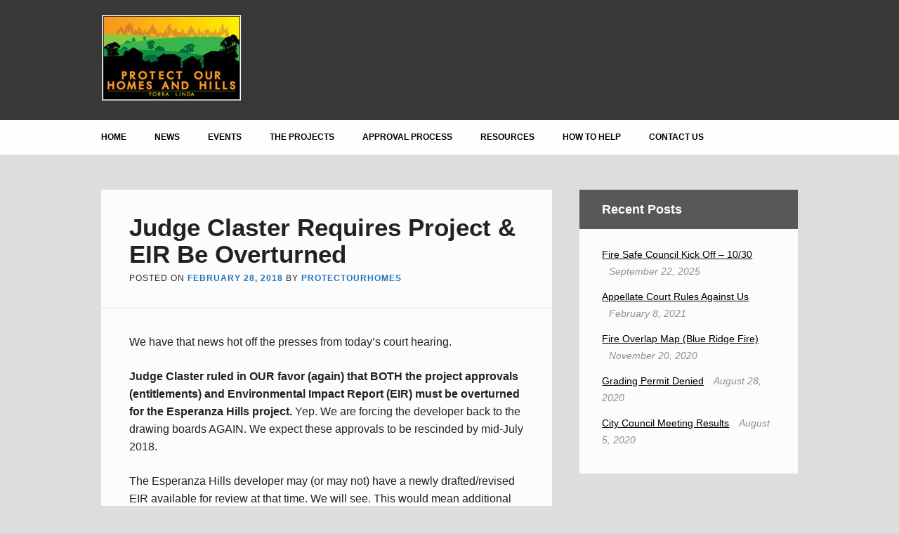

--- FILE ---
content_type: text/html; charset=UTF-8
request_url: https://www.protect-our-homes-and-hills.org/judge-claster-requires-project-eir-be-overturned/
body_size: 8060
content:
<!DOCTYPE html>
<html lang="en-US" class="no-js">
<head>
<meta charset="UTF-8" />
<meta name="viewport" content="width=device-width, initial-scale=1" />
<link rel="profile" href="http://gmpg.org/xfn/11" />
<link rel="pingback" href="https://www.protect-our-homes-and-hills.org/xmlrpc.php" />


<title>Judge Claster Requires Project &#038; EIR Be Overturned &#8211; Protect Yorba Linda</title>
<meta name='robots' content='max-image-preview:large' />
<link rel="alternate" type="application/rss+xml" title="Protect Yorba Linda &raquo; Feed" href="https://www.protect-our-homes-and-hills.org/feed/" />
<link rel="alternate" type="application/rss+xml" title="Protect Yorba Linda &raquo; Comments Feed" href="https://www.protect-our-homes-and-hills.org/comments/feed/" />
<link rel="alternate" title="oEmbed (JSON)" type="application/json+oembed" href="https://www.protect-our-homes-and-hills.org/wp-json/oembed/1.0/embed?url=https%3A%2F%2Fwww.protect-our-homes-and-hills.org%2Fjudge-claster-requires-project-eir-be-overturned%2F" />
<link rel="alternate" title="oEmbed (XML)" type="text/xml+oembed" href="https://www.protect-our-homes-and-hills.org/wp-json/oembed/1.0/embed?url=https%3A%2F%2Fwww.protect-our-homes-and-hills.org%2Fjudge-claster-requires-project-eir-be-overturned%2F&#038;format=xml" />
<style id='wp-img-auto-sizes-contain-inline-css' type='text/css'>
img:is([sizes=auto i],[sizes^="auto," i]){contain-intrinsic-size:3000px 1500px}
/*# sourceURL=wp-img-auto-sizes-contain-inline-css */
</style>
<style id='wp-emoji-styles-inline-css' type='text/css'>

	img.wp-smiley, img.emoji {
		display: inline !important;
		border: none !important;
		box-shadow: none !important;
		height: 1em !important;
		width: 1em !important;
		margin: 0 0.07em !important;
		vertical-align: -0.1em !important;
		background: none !important;
		padding: 0 !important;
	}
/*# sourceURL=wp-emoji-styles-inline-css */
</style>
<style id='wp-block-library-inline-css' type='text/css'>
:root{--wp-block-synced-color:#7a00df;--wp-block-synced-color--rgb:122,0,223;--wp-bound-block-color:var(--wp-block-synced-color);--wp-editor-canvas-background:#ddd;--wp-admin-theme-color:#007cba;--wp-admin-theme-color--rgb:0,124,186;--wp-admin-theme-color-darker-10:#006ba1;--wp-admin-theme-color-darker-10--rgb:0,107,160.5;--wp-admin-theme-color-darker-20:#005a87;--wp-admin-theme-color-darker-20--rgb:0,90,135;--wp-admin-border-width-focus:2px}@media (min-resolution:192dpi){:root{--wp-admin-border-width-focus:1.5px}}.wp-element-button{cursor:pointer}:root .has-very-light-gray-background-color{background-color:#eee}:root .has-very-dark-gray-background-color{background-color:#313131}:root .has-very-light-gray-color{color:#eee}:root .has-very-dark-gray-color{color:#313131}:root .has-vivid-green-cyan-to-vivid-cyan-blue-gradient-background{background:linear-gradient(135deg,#00d084,#0693e3)}:root .has-purple-crush-gradient-background{background:linear-gradient(135deg,#34e2e4,#4721fb 50%,#ab1dfe)}:root .has-hazy-dawn-gradient-background{background:linear-gradient(135deg,#faaca8,#dad0ec)}:root .has-subdued-olive-gradient-background{background:linear-gradient(135deg,#fafae1,#67a671)}:root .has-atomic-cream-gradient-background{background:linear-gradient(135deg,#fdd79a,#004a59)}:root .has-nightshade-gradient-background{background:linear-gradient(135deg,#330968,#31cdcf)}:root .has-midnight-gradient-background{background:linear-gradient(135deg,#020381,#2874fc)}:root{--wp--preset--font-size--normal:16px;--wp--preset--font-size--huge:42px}.has-regular-font-size{font-size:1em}.has-larger-font-size{font-size:2.625em}.has-normal-font-size{font-size:var(--wp--preset--font-size--normal)}.has-huge-font-size{font-size:var(--wp--preset--font-size--huge)}.has-text-align-center{text-align:center}.has-text-align-left{text-align:left}.has-text-align-right{text-align:right}.has-fit-text{white-space:nowrap!important}#end-resizable-editor-section{display:none}.aligncenter{clear:both}.items-justified-left{justify-content:flex-start}.items-justified-center{justify-content:center}.items-justified-right{justify-content:flex-end}.items-justified-space-between{justify-content:space-between}.screen-reader-text{border:0;clip-path:inset(50%);height:1px;margin:-1px;overflow:hidden;padding:0;position:absolute;width:1px;word-wrap:normal!important}.screen-reader-text:focus{background-color:#ddd;clip-path:none;color:#444;display:block;font-size:1em;height:auto;left:5px;line-height:normal;padding:15px 23px 14px;text-decoration:none;top:5px;width:auto;z-index:100000}html :where(.has-border-color){border-style:solid}html :where([style*=border-top-color]){border-top-style:solid}html :where([style*=border-right-color]){border-right-style:solid}html :where([style*=border-bottom-color]){border-bottom-style:solid}html :where([style*=border-left-color]){border-left-style:solid}html :where([style*=border-width]){border-style:solid}html :where([style*=border-top-width]){border-top-style:solid}html :where([style*=border-right-width]){border-right-style:solid}html :where([style*=border-bottom-width]){border-bottom-style:solid}html :where([style*=border-left-width]){border-left-style:solid}html :where(img[class*=wp-image-]){height:auto;max-width:100%}:where(figure){margin:0 0 1em}html :where(.is-position-sticky){--wp-admin--admin-bar--position-offset:var(--wp-admin--admin-bar--height,0px)}@media screen and (max-width:600px){html :where(.is-position-sticky){--wp-admin--admin-bar--position-offset:0px}}

/*# sourceURL=wp-block-library-inline-css */
</style><style id='global-styles-inline-css' type='text/css'>
:root{--wp--preset--aspect-ratio--square: 1;--wp--preset--aspect-ratio--4-3: 4/3;--wp--preset--aspect-ratio--3-4: 3/4;--wp--preset--aspect-ratio--3-2: 3/2;--wp--preset--aspect-ratio--2-3: 2/3;--wp--preset--aspect-ratio--16-9: 16/9;--wp--preset--aspect-ratio--9-16: 9/16;--wp--preset--color--black: #000000;--wp--preset--color--cyan-bluish-gray: #abb8c3;--wp--preset--color--white: #ffffff;--wp--preset--color--pale-pink: #f78da7;--wp--preset--color--vivid-red: #cf2e2e;--wp--preset--color--luminous-vivid-orange: #ff6900;--wp--preset--color--luminous-vivid-amber: #fcb900;--wp--preset--color--light-green-cyan: #7bdcb5;--wp--preset--color--vivid-green-cyan: #00d084;--wp--preset--color--pale-cyan-blue: #8ed1fc;--wp--preset--color--vivid-cyan-blue: #0693e3;--wp--preset--color--vivid-purple: #9b51e0;--wp--preset--gradient--vivid-cyan-blue-to-vivid-purple: linear-gradient(135deg,rgb(6,147,227) 0%,rgb(155,81,224) 100%);--wp--preset--gradient--light-green-cyan-to-vivid-green-cyan: linear-gradient(135deg,rgb(122,220,180) 0%,rgb(0,208,130) 100%);--wp--preset--gradient--luminous-vivid-amber-to-luminous-vivid-orange: linear-gradient(135deg,rgb(252,185,0) 0%,rgb(255,105,0) 100%);--wp--preset--gradient--luminous-vivid-orange-to-vivid-red: linear-gradient(135deg,rgb(255,105,0) 0%,rgb(207,46,46) 100%);--wp--preset--gradient--very-light-gray-to-cyan-bluish-gray: linear-gradient(135deg,rgb(238,238,238) 0%,rgb(169,184,195) 100%);--wp--preset--gradient--cool-to-warm-spectrum: linear-gradient(135deg,rgb(74,234,220) 0%,rgb(151,120,209) 20%,rgb(207,42,186) 40%,rgb(238,44,130) 60%,rgb(251,105,98) 80%,rgb(254,248,76) 100%);--wp--preset--gradient--blush-light-purple: linear-gradient(135deg,rgb(255,206,236) 0%,rgb(152,150,240) 100%);--wp--preset--gradient--blush-bordeaux: linear-gradient(135deg,rgb(254,205,165) 0%,rgb(254,45,45) 50%,rgb(107,0,62) 100%);--wp--preset--gradient--luminous-dusk: linear-gradient(135deg,rgb(255,203,112) 0%,rgb(199,81,192) 50%,rgb(65,88,208) 100%);--wp--preset--gradient--pale-ocean: linear-gradient(135deg,rgb(255,245,203) 0%,rgb(182,227,212) 50%,rgb(51,167,181) 100%);--wp--preset--gradient--electric-grass: linear-gradient(135deg,rgb(202,248,128) 0%,rgb(113,206,126) 100%);--wp--preset--gradient--midnight: linear-gradient(135deg,rgb(2,3,129) 0%,rgb(40,116,252) 100%);--wp--preset--font-size--small: 13px;--wp--preset--font-size--medium: 20px;--wp--preset--font-size--large: 36px;--wp--preset--font-size--x-large: 42px;--wp--preset--spacing--20: 0.44rem;--wp--preset--spacing--30: 0.67rem;--wp--preset--spacing--40: 1rem;--wp--preset--spacing--50: 1.5rem;--wp--preset--spacing--60: 2.25rem;--wp--preset--spacing--70: 3.38rem;--wp--preset--spacing--80: 5.06rem;--wp--preset--shadow--natural: 6px 6px 9px rgba(0, 0, 0, 0.2);--wp--preset--shadow--deep: 12px 12px 50px rgba(0, 0, 0, 0.4);--wp--preset--shadow--sharp: 6px 6px 0px rgba(0, 0, 0, 0.2);--wp--preset--shadow--outlined: 6px 6px 0px -3px rgb(255, 255, 255), 6px 6px rgb(0, 0, 0);--wp--preset--shadow--crisp: 6px 6px 0px rgb(0, 0, 0);}:where(.is-layout-flex){gap: 0.5em;}:where(.is-layout-grid){gap: 0.5em;}body .is-layout-flex{display: flex;}.is-layout-flex{flex-wrap: wrap;align-items: center;}.is-layout-flex > :is(*, div){margin: 0;}body .is-layout-grid{display: grid;}.is-layout-grid > :is(*, div){margin: 0;}:where(.wp-block-columns.is-layout-flex){gap: 2em;}:where(.wp-block-columns.is-layout-grid){gap: 2em;}:where(.wp-block-post-template.is-layout-flex){gap: 1.25em;}:where(.wp-block-post-template.is-layout-grid){gap: 1.25em;}.has-black-color{color: var(--wp--preset--color--black) !important;}.has-cyan-bluish-gray-color{color: var(--wp--preset--color--cyan-bluish-gray) !important;}.has-white-color{color: var(--wp--preset--color--white) !important;}.has-pale-pink-color{color: var(--wp--preset--color--pale-pink) !important;}.has-vivid-red-color{color: var(--wp--preset--color--vivid-red) !important;}.has-luminous-vivid-orange-color{color: var(--wp--preset--color--luminous-vivid-orange) !important;}.has-luminous-vivid-amber-color{color: var(--wp--preset--color--luminous-vivid-amber) !important;}.has-light-green-cyan-color{color: var(--wp--preset--color--light-green-cyan) !important;}.has-vivid-green-cyan-color{color: var(--wp--preset--color--vivid-green-cyan) !important;}.has-pale-cyan-blue-color{color: var(--wp--preset--color--pale-cyan-blue) !important;}.has-vivid-cyan-blue-color{color: var(--wp--preset--color--vivid-cyan-blue) !important;}.has-vivid-purple-color{color: var(--wp--preset--color--vivid-purple) !important;}.has-black-background-color{background-color: var(--wp--preset--color--black) !important;}.has-cyan-bluish-gray-background-color{background-color: var(--wp--preset--color--cyan-bluish-gray) !important;}.has-white-background-color{background-color: var(--wp--preset--color--white) !important;}.has-pale-pink-background-color{background-color: var(--wp--preset--color--pale-pink) !important;}.has-vivid-red-background-color{background-color: var(--wp--preset--color--vivid-red) !important;}.has-luminous-vivid-orange-background-color{background-color: var(--wp--preset--color--luminous-vivid-orange) !important;}.has-luminous-vivid-amber-background-color{background-color: var(--wp--preset--color--luminous-vivid-amber) !important;}.has-light-green-cyan-background-color{background-color: var(--wp--preset--color--light-green-cyan) !important;}.has-vivid-green-cyan-background-color{background-color: var(--wp--preset--color--vivid-green-cyan) !important;}.has-pale-cyan-blue-background-color{background-color: var(--wp--preset--color--pale-cyan-blue) !important;}.has-vivid-cyan-blue-background-color{background-color: var(--wp--preset--color--vivid-cyan-blue) !important;}.has-vivid-purple-background-color{background-color: var(--wp--preset--color--vivid-purple) !important;}.has-black-border-color{border-color: var(--wp--preset--color--black) !important;}.has-cyan-bluish-gray-border-color{border-color: var(--wp--preset--color--cyan-bluish-gray) !important;}.has-white-border-color{border-color: var(--wp--preset--color--white) !important;}.has-pale-pink-border-color{border-color: var(--wp--preset--color--pale-pink) !important;}.has-vivid-red-border-color{border-color: var(--wp--preset--color--vivid-red) !important;}.has-luminous-vivid-orange-border-color{border-color: var(--wp--preset--color--luminous-vivid-orange) !important;}.has-luminous-vivid-amber-border-color{border-color: var(--wp--preset--color--luminous-vivid-amber) !important;}.has-light-green-cyan-border-color{border-color: var(--wp--preset--color--light-green-cyan) !important;}.has-vivid-green-cyan-border-color{border-color: var(--wp--preset--color--vivid-green-cyan) !important;}.has-pale-cyan-blue-border-color{border-color: var(--wp--preset--color--pale-cyan-blue) !important;}.has-vivid-cyan-blue-border-color{border-color: var(--wp--preset--color--vivid-cyan-blue) !important;}.has-vivid-purple-border-color{border-color: var(--wp--preset--color--vivid-purple) !important;}.has-vivid-cyan-blue-to-vivid-purple-gradient-background{background: var(--wp--preset--gradient--vivid-cyan-blue-to-vivid-purple) !important;}.has-light-green-cyan-to-vivid-green-cyan-gradient-background{background: var(--wp--preset--gradient--light-green-cyan-to-vivid-green-cyan) !important;}.has-luminous-vivid-amber-to-luminous-vivid-orange-gradient-background{background: var(--wp--preset--gradient--luminous-vivid-amber-to-luminous-vivid-orange) !important;}.has-luminous-vivid-orange-to-vivid-red-gradient-background{background: var(--wp--preset--gradient--luminous-vivid-orange-to-vivid-red) !important;}.has-very-light-gray-to-cyan-bluish-gray-gradient-background{background: var(--wp--preset--gradient--very-light-gray-to-cyan-bluish-gray) !important;}.has-cool-to-warm-spectrum-gradient-background{background: var(--wp--preset--gradient--cool-to-warm-spectrum) !important;}.has-blush-light-purple-gradient-background{background: var(--wp--preset--gradient--blush-light-purple) !important;}.has-blush-bordeaux-gradient-background{background: var(--wp--preset--gradient--blush-bordeaux) !important;}.has-luminous-dusk-gradient-background{background: var(--wp--preset--gradient--luminous-dusk) !important;}.has-pale-ocean-gradient-background{background: var(--wp--preset--gradient--pale-ocean) !important;}.has-electric-grass-gradient-background{background: var(--wp--preset--gradient--electric-grass) !important;}.has-midnight-gradient-background{background: var(--wp--preset--gradient--midnight) !important;}.has-small-font-size{font-size: var(--wp--preset--font-size--small) !important;}.has-medium-font-size{font-size: var(--wp--preset--font-size--medium) !important;}.has-large-font-size{font-size: var(--wp--preset--font-size--large) !important;}.has-x-large-font-size{font-size: var(--wp--preset--font-size--x-large) !important;}
/*# sourceURL=global-styles-inline-css */
</style>

<style id='classic-theme-styles-inline-css' type='text/css'>
/*! This file is auto-generated */
.wp-block-button__link{color:#fff;background-color:#32373c;border-radius:9999px;box-shadow:none;text-decoration:none;padding:calc(.667em + 2px) calc(1.333em + 2px);font-size:1.125em}.wp-block-file__button{background:#32373c;color:#fff;text-decoration:none}
/*# sourceURL=/wp-includes/css/classic-themes.min.css */
</style>
<link rel='stylesheet' id='wp_advocate_style-css' href='https://www.protect-our-homes-and-hills.org/wp-content/themes/wp-advocate/style.css?ver=6.9' type='text/css' media='all' />
<script type="text/javascript" src="https://www.protect-our-homes-and-hills.org/wp-content/themes/wp-advocate/library/js/modernizr-2.6.2.min.js?ver=2.6.2" id="modernizr-js"></script>
<script type="text/javascript" src="https://www.protect-our-homes-and-hills.org/wp-includes/js/jquery/jquery.min.js?ver=3.7.1" id="jquery-core-js"></script>
<script type="text/javascript" src="https://www.protect-our-homes-and-hills.org/wp-includes/js/jquery/jquery-migrate.min.js?ver=3.4.1" id="jquery-migrate-js"></script>
<script type="text/javascript" src="https://www.protect-our-homes-and-hills.org/wp-includes/js/imagesloaded.min.js?ver=5.0.0" id="imagesloaded-js"></script>
<script type="text/javascript" src="https://www.protect-our-homes-and-hills.org/wp-content/themes/wp-advocate/library/js/jquery.cycle2.min.js?ver=6.9" id="cycle2-js"></script>
<script type="text/javascript" src="https://www.protect-our-homes-and-hills.org/wp-includes/js/masonry.min.js?ver=4.2.2" id="masonry-js"></script>
<script type="text/javascript" src="https://www.protect-our-homes-and-hills.org/wp-includes/js/jquery/jquery.masonry.min.js?ver=3.1.2b" id="jquery-masonry-js"></script>
<script type="text/javascript" src="https://www.protect-our-homes-and-hills.org/wp-content/themes/wp-advocate/library/js/scripts.js?ver=1.0.0" id="wp_advocate_custom_js-js"></script>
<link rel="https://api.w.org/" href="https://www.protect-our-homes-and-hills.org/wp-json/" /><link rel="alternate" title="JSON" type="application/json" href="https://www.protect-our-homes-and-hills.org/wp-json/wp/v2/posts/1232" /><link rel="EditURI" type="application/rsd+xml" title="RSD" href="https://www.protect-our-homes-and-hills.org/xmlrpc.php?rsd" />
<link rel="canonical" href="https://www.protect-our-homes-and-hills.org/judge-claster-requires-project-eir-be-overturned/" />
<link rel='shortlink' href='https://www.protect-our-homes-and-hills.org/?p=1232' />
	<style id="color-settings">
			
		a, a:visited, .people-job, .entry-title a:hover {
			color: #1e73be;
		}
		
		</style>
	<style type="text/css" id="custom-background-css">
body.custom-background { background-color: #dddddd; }
</style>
	<link rel="icon" href="https://www.protect-our-homes-and-hills.org/wp-content/uploads/2014/12/cropped-flame-32x32.jpg" sizes="32x32" />
<link rel="icon" href="https://www.protect-our-homes-and-hills.org/wp-content/uploads/2014/12/cropped-flame-192x192.jpg" sizes="192x192" />
<link rel="apple-touch-icon" href="https://www.protect-our-homes-and-hills.org/wp-content/uploads/2014/12/cropped-flame-180x180.jpg" />
<meta name="msapplication-TileImage" content="https://www.protect-our-homes-and-hills.org/wp-content/uploads/2014/12/cropped-flame-270x270.jpg" />
</head>

<body class="wp-singular post-template-default single single-post postid-1232 single-format-standard custom-background wp-theme-wp-advocate single-author">

<div id="wrapper">

	<div id="container">

	<header id="branding" role="banner">
    
      <div id="inner-header-wrap">
        
        <div id="inner-header" class="clearfix">
        
            <div id="site-heading">
                                <div id="site-logo"><a href="https://www.protect-our-homes-and-hills.org/" title="Protect Yorba Linda" rel="home"><img src="https://www.protect-our-homes-and-hills.org/wp-content/uploads/2020/06/POHAH-Logo.jpg" alt="Protect Yorba Linda" /></a></div>
                            </div>
            
            <div id="social-media" class="clearfix">
        
        	            
            			
                        
                        
                        
			            
                        
                        
                        
                        
                        
                        
                        
            
          </div><!-- .social-media -->
	    </div>
      </div>
      
      <nav id="access" role="navigation">
          <div id="inner-nav">
            <h1 class="assistive-text section-heading">Main menu</h1>
            <div class="skip-link screen-reader-text"><a href="#content" title="Skip to content">Skip to content</a></div>
            <div class="menu"><ul id="menu-menu" class="menu"><li id="menu-item-213" class="menu-item menu-item-type-custom menu-item-object-custom menu-item-213"><a href="http://protect-our-homes-and-hills.org/">Home</a></li>
<li id="menu-item-237" class="menu-item menu-item-type-post_type menu-item-object-page current_page_parent menu-item-237"><a href="https://www.protect-our-homes-and-hills.org/news/">News</a></li>
<li id="menu-item-238" class="menu-item menu-item-type-post_type menu-item-object-page menu-item-238"><a href="https://www.protect-our-homes-and-hills.org/other-resources/event-calendar/">Events</a></li>
<li id="menu-item-191" class="menu-item menu-item-type-post_type menu-item-object-page menu-item-has-children menu-item-191"><a href="https://www.protect-our-homes-and-hills.org/home/">The Projects</a>
<ul class="sub-menu">
	<li id="menu-item-193" class="menu-item menu-item-type-post_type menu-item-object-page menu-item-193"><a href="https://www.protect-our-homes-and-hills.org/home/cielo-vista/">Cielo Vista</a></li>
	<li id="menu-item-192" class="menu-item menu-item-type-post_type menu-item-object-page menu-item-192"><a href="https://www.protect-our-homes-and-hills.org/home/esperanza-hills/">Esperanza Hills</a></li>
</ul>
</li>
<li id="menu-item-36" class="menu-item menu-item-type-post_type menu-item-object-page menu-item-36"><a href="https://www.protect-our-homes-and-hills.org/other-resources/approval-process/">Approval Process</a></li>
<li id="menu-item-37" class="menu-item menu-item-type-post_type menu-item-object-page menu-item-37"><a href="https://www.protect-our-homes-and-hills.org/other-resources/">Resources</a></li>
<li id="menu-item-40" class="menu-item menu-item-type-post_type menu-item-object-page menu-item-has-children menu-item-40"><a href="https://www.protect-our-homes-and-hills.org/how-you-can-help/">How to Help</a>
<ul class="sub-menu">
	<li id="menu-item-1206" class="menu-item menu-item-type-post_type menu-item-object-page menu-item-1206"><a href="https://www.protect-our-homes-and-hills.org/subscribe/">Subscribe</a></li>
</ul>
</li>
<li id="menu-item-62" class="menu-item menu-item-type-post_type menu-item-object-page menu-item-62"><a href="https://www.protect-our-homes-and-hills.org/contact-us/">Contact Us</a></li>
</ul></div>          </div>
      </nav><!-- #access -->
      
	</header><!-- #branding -->

    <div id="content" class="clearfix">
        
        <div id="main" class="col620 clearfix" role="main">

			
				
<article id="post-1232" class="post-1232 post type-post status-publish format-standard hentry category-news">
	<header class="entry-header">
		<h1 class="entry-title">Judge Claster Requires Project &#038; EIR Be Overturned</h1>

		<div class="entry-meta">
			<span class="sep meta-on">Posted on </span><a href="https://www.protect-our-homes-and-hills.org/judge-claster-requires-project-eir-be-overturned/" title="5:45 pm" rel="bookmark"><time class="entry-date" datetime="2018-02-28T17:45:14+00:00">February 28, 2018</time></a><span class="byline"> <span class="sep meta-by">by</span> <span class="author vcard"><a class="url fn n" href="https://www.protect-our-homes-and-hills.org/author/protectourhomes/" title="View all posts by protectourhomes" rel="author">protectourhomes</a></span></span>		</div><!-- .entry-meta -->
	</header><!-- .entry-header -->
    
    <div class="noimg"></div>

	<div class="entry-content post-content">
		<p>We have that news hot off the presses from today&#8217;s court hearing.</p>
<p><strong>Judge Claster ruled in OUR favor (again) that BOTH the project approvals (entitlements) and Environmental Impact Report (EIR) must be overturned for the Esperanza Hills project.</strong> Yep. We are forcing the developer back to the drawing boards AGAIN. We expect these approvals to be rescinded by mid-July 2018.</p>
<p>The Esperanza Hills developer may (or may not) have a newly drafted/revised EIR available for review at that time. We will see. This would mean additional comment letters, hearings, and red shirts before the Planning Commission and Board of Supervisors.</p>
<p>What does this mean for our 2017 lawsuit? This lawsuit is now &#8220;stayed&#8221; and once the project approvals/EIR are overturned on the appeal win from today—we and the Cielo Vista attorneys will dismiss our respective lawsuit without prejudice. This allows us to file a new suit in the future if we need to. And, we should know about the court&#8217;s decision on the Esperanza Hills easement through Cielo Vista by early April. There are so many moving parts!! It can be hard to keep up with.</p>
<p><strong>We are making history here! </strong></p>
<p>We are unaware of any project at the County of Orange that has been overturned twice and will need to go before the Planning Commission and Board of Supervisors for a third consideration.</p>
<p><strong>Thank you as always for your support.</strong> Remember, we have <a href="https://www.protect-our-homes-and-hills.org/next-garage-sale-date-saturday-march-31st/" target="_blank" rel="noopener" data-cke-saved-href="https://www.protect-our-homes-and-hills.org/next-garage-sale-date-saturday-march-31st/">our garage sale scheduled for March 31st</a>&#8230; we need your stuff to sell to keep winning these cases against this poorly planned project. <a href="http://www.hillsforeveryone.org/about-us/yorba-linda-defense/" target="_blank" rel="noopener" data-cke-saved-href="http://www.hillsforeveryone.org/about-us/yorba-linda-defense/">We also gladly accept donations</a>. Remember, the contributions are tax-deductible.</p>
<p>And, a big shout out to our attorney Kevin Johnson and his team for the exceptional legal work on this case!</p>
			</div><!-- .entry-content -->

	<footer class="entry-meta">
								<span class="cat-links">
				<span class="meta-cat"></span> <a href="https://www.protect-our-homes-and-hills.org/category/news/" rel="tag">News</a>			</span>

			
					
			</footer><!-- .entry-meta -->
</article><!-- #post-1232 -->

				                
                	<nav id="nav-below">
		<h1 class="assistive-text section-heading">Post navigation</h1>

	
		<div class="nav-previous"><a href="https://www.protect-our-homes-and-hills.org/next-garage-sale-date-saturday-march-31st/" rel="prev"><span class="meta-nav">&larr; Previous Post</span></a></div>		<div class="nav-next"><a href="https://www.protect-our-homes-and-hills.org/lets-break-out-the-champagne/" rel="next"><span class="meta-nav">Next Post &rarr;</span></a></div>
	
	</nav><!-- #nav-below -->
	
			
        </div> <!-- end #main -->

        		<div id="sidebar" class="widget-area col300" role="complementary">

			
		<aside id="recent-posts-2" class="widget widget_recent_entries">
		<div class="widget-title">Recent Posts</div>
		<ul>
											<li>
					<a href="https://www.protect-our-homes-and-hills.org/fire-safe-council-kick-off-10-30/">Fire Safe Council Kick Off &#8211; 10/30</a>
											<span class="post-date">September 22, 2025</span>
									</li>
											<li>
					<a href="https://www.protect-our-homes-and-hills.org/appellate-court-rules-against-us/">Appellate Court Rules Against Us</a>
											<span class="post-date">February 8, 2021</span>
									</li>
											<li>
					<a href="https://www.protect-our-homes-and-hills.org/fire-overlap-map-blue-ridge-fire/">Fire Overlap Map (Blue Ridge Fire)</a>
											<span class="post-date">November 20, 2020</span>
									</li>
											<li>
					<a href="https://www.protect-our-homes-and-hills.org/grading-permit-denied/">Grading Permit Denied</a>
											<span class="post-date">August 28, 2020</span>
									</li>
											<li>
					<a href="https://www.protect-our-homes-and-hills.org/city-council-meeting-results/">City Council Meeting Results</a>
											<span class="post-date">August 5, 2020</span>
									</li>
					</ul>

		</aside>		</div><!-- #sidebar .widget-area -->

    </div> <!-- end #content -->
        
	
	</div><!-- #container -->
    
	<div class="push"></div>
    
</div><!-- #wrapper -->

<footer id="colophon" role="contentinfo">
    <div id="site-generator">

        &copy; Protect Yorba Linda        <span>        </span>
                
    </div>
</footer><!-- #colophon -->

<script type="speculationrules">
{"prefetch":[{"source":"document","where":{"and":[{"href_matches":"/*"},{"not":{"href_matches":["/wp-*.php","/wp-admin/*","/wp-content/uploads/*","/wp-content/*","/wp-content/plugins/*","/wp-content/themes/wp-advocate/*","/*\\?(.+)"]}},{"not":{"selector_matches":"a[rel~=\"nofollow\"]"}},{"not":{"selector_matches":".no-prefetch, .no-prefetch a"}}]},"eagerness":"conservative"}]}
</script>
<script id="wp-emoji-settings" type="application/json">
{"baseUrl":"https://s.w.org/images/core/emoji/17.0.2/72x72/","ext":".png","svgUrl":"https://s.w.org/images/core/emoji/17.0.2/svg/","svgExt":".svg","source":{"concatemoji":"https://www.protect-our-homes-and-hills.org/wp-includes/js/wp-emoji-release.min.js?ver=6.9"}}
</script>
<script type="module">
/* <![CDATA[ */
/*! This file is auto-generated */
const a=JSON.parse(document.getElementById("wp-emoji-settings").textContent),o=(window._wpemojiSettings=a,"wpEmojiSettingsSupports"),s=["flag","emoji"];function i(e){try{var t={supportTests:e,timestamp:(new Date).valueOf()};sessionStorage.setItem(o,JSON.stringify(t))}catch(e){}}function c(e,t,n){e.clearRect(0,0,e.canvas.width,e.canvas.height),e.fillText(t,0,0);t=new Uint32Array(e.getImageData(0,0,e.canvas.width,e.canvas.height).data);e.clearRect(0,0,e.canvas.width,e.canvas.height),e.fillText(n,0,0);const a=new Uint32Array(e.getImageData(0,0,e.canvas.width,e.canvas.height).data);return t.every((e,t)=>e===a[t])}function p(e,t){e.clearRect(0,0,e.canvas.width,e.canvas.height),e.fillText(t,0,0);var n=e.getImageData(16,16,1,1);for(let e=0;e<n.data.length;e++)if(0!==n.data[e])return!1;return!0}function u(e,t,n,a){switch(t){case"flag":return n(e,"\ud83c\udff3\ufe0f\u200d\u26a7\ufe0f","\ud83c\udff3\ufe0f\u200b\u26a7\ufe0f")?!1:!n(e,"\ud83c\udde8\ud83c\uddf6","\ud83c\udde8\u200b\ud83c\uddf6")&&!n(e,"\ud83c\udff4\udb40\udc67\udb40\udc62\udb40\udc65\udb40\udc6e\udb40\udc67\udb40\udc7f","\ud83c\udff4\u200b\udb40\udc67\u200b\udb40\udc62\u200b\udb40\udc65\u200b\udb40\udc6e\u200b\udb40\udc67\u200b\udb40\udc7f");case"emoji":return!a(e,"\ud83e\u1fac8")}return!1}function f(e,t,n,a){let r;const o=(r="undefined"!=typeof WorkerGlobalScope&&self instanceof WorkerGlobalScope?new OffscreenCanvas(300,150):document.createElement("canvas")).getContext("2d",{willReadFrequently:!0}),s=(o.textBaseline="top",o.font="600 32px Arial",{});return e.forEach(e=>{s[e]=t(o,e,n,a)}),s}function r(e){var t=document.createElement("script");t.src=e,t.defer=!0,document.head.appendChild(t)}a.supports={everything:!0,everythingExceptFlag:!0},new Promise(t=>{let n=function(){try{var e=JSON.parse(sessionStorage.getItem(o));if("object"==typeof e&&"number"==typeof e.timestamp&&(new Date).valueOf()<e.timestamp+604800&&"object"==typeof e.supportTests)return e.supportTests}catch(e){}return null}();if(!n){if("undefined"!=typeof Worker&&"undefined"!=typeof OffscreenCanvas&&"undefined"!=typeof URL&&URL.createObjectURL&&"undefined"!=typeof Blob)try{var e="postMessage("+f.toString()+"("+[JSON.stringify(s),u.toString(),c.toString(),p.toString()].join(",")+"));",a=new Blob([e],{type:"text/javascript"});const r=new Worker(URL.createObjectURL(a),{name:"wpTestEmojiSupports"});return void(r.onmessage=e=>{i(n=e.data),r.terminate(),t(n)})}catch(e){}i(n=f(s,u,c,p))}t(n)}).then(e=>{for(const n in e)a.supports[n]=e[n],a.supports.everything=a.supports.everything&&a.supports[n],"flag"!==n&&(a.supports.everythingExceptFlag=a.supports.everythingExceptFlag&&a.supports[n]);var t;a.supports.everythingExceptFlag=a.supports.everythingExceptFlag&&!a.supports.flag,a.supports.everything||((t=a.source||{}).concatemoji?r(t.concatemoji):t.wpemoji&&t.twemoji&&(r(t.twemoji),r(t.wpemoji)))});
//# sourceURL=https://www.protect-our-homes-and-hills.org/wp-includes/js/wp-emoji-loader.min.js
/* ]]> */
</script>


</body>
</html>